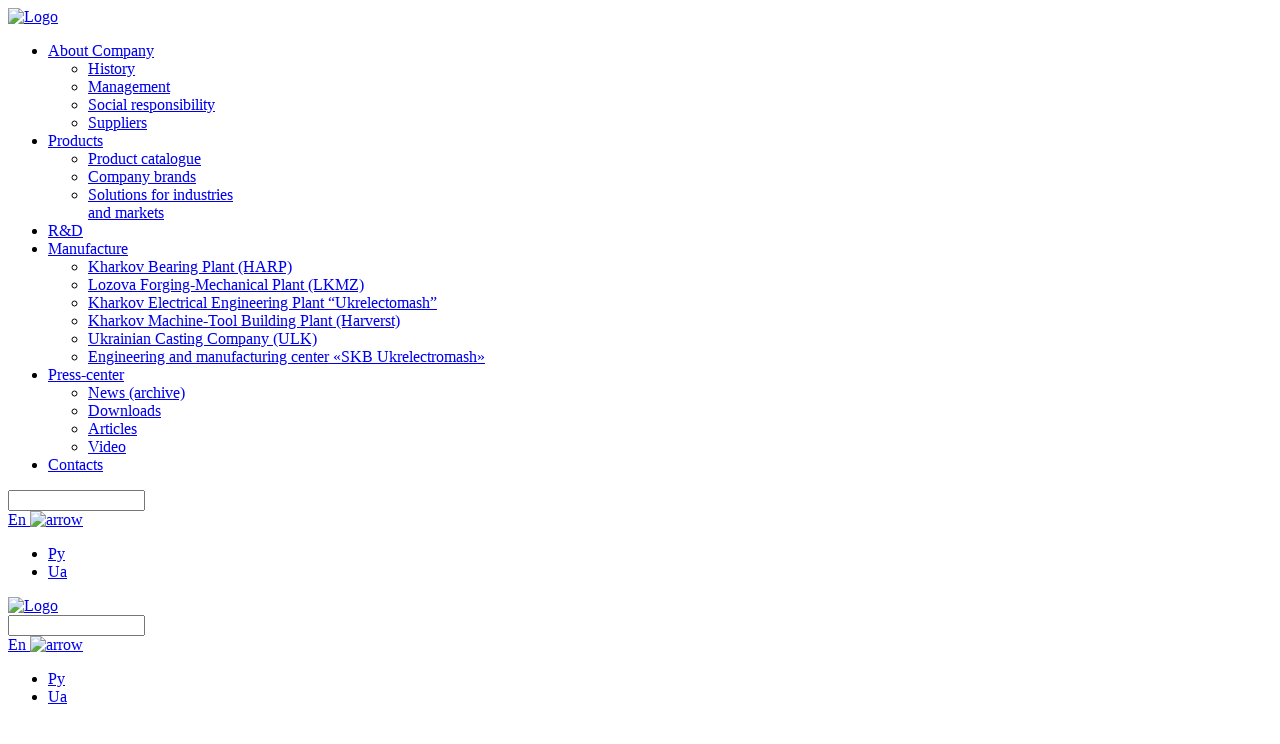

--- FILE ---
content_type: text/html; charset=UTF-8
request_url: https://upec.ua/en/press/news/7791/
body_size: 8421
content:
<!DOCTYPE html PUBLIC "-//W3C//DTD XHTML 1.0 Strict//EN" "http://www.w3.org/TR/xhtml1/DTD/xhtml1-strict.dtd">
<html xmlns="http://www.w3.org/1999/xhtml">
<head>
	<link rel="icon" href="/bitrix/templates/upecen_new/favicon.png" type="image/png">
	<link rel="shortcut icon" href="/bitrix/templates/upecen_new/favicon.png" type="image/png">
    <link href='https://fonts.googleapis.com/css?family=Roboto:400,300,300italic,400italic,500,500italic,700,700italic&subset=latin,cyrillic-ext,latin-ext,cyrillic' rel='stylesheet' type='text/css'>
    <script type="text/javascript" src="/bitrix/templates/upecen_new/js/jquery-1.11.3.min.js"></script>
	<script type="text/javascript" src="/bitrix/templates/upecen_new/js/jquery-ui-1.11.2.min.js"></script>
    <script type="text/javascript" src="/bitrix/templates/upecen_new/js/masonry.min.js"></script>
    <script type="text/javascript" src="/bitrix/templates/upecen_new/js/jquery.jcarousel.js"></script>
    <script type="text/javascript" src="/bitrix/templates/upecen_new/js/jcarousel.responsive.js"></script>
    <script type="text/javascript" src="/bitrix/templates/upecen_new/js/jquery.dotdotdot.min.js"></script>
    <script type="text/javascript" src="/bitrix/templates/upecen_new/js/jquery.colorbox-min.js"></script>
	<script type="text/javascript" src="/bitrix/templates/upecen_new/js/jScrollAll.js"></script>
    <script type="text/javascript" src="/bitrix/templates/upecen_new/js/all.js"></script>
	<meta http-equiv="Content-Type" content="text/html; charset=UTF-8" />
<meta name="robots" content="index, follow" />
<meta name="keywords" content="Press center" />
<meta name="description" content="Press center" />
<link href="/bitrix/templates/upecen_new/components/bitrix/search.suggest.input/mysuggest/style.css?1534320270507" type="text/css"  data-template-style="true"  rel="stylesheet" />
<link href="/bitrix/templates/upecen_new/components/bitrix/main.map/forfooter/style.css?1534320258177" type="text/css"  data-template-style="true"  rel="stylesheet" />
<link href="/bitrix/templates/upecen_new/styles.css?161822675598916" type="text/css"  data-template-style="true"  rel="stylesheet" />
<link href="/bitrix/templates/upecen_new/template_styles.css?161822675515425" type="text/css"  data-template-style="true"  rel="stylesheet" />
<script type="text/javascript">if(!window.BX)window.BX={};if(!window.BX.message)window.BX.message=function(mess){if(typeof mess==='object'){for(let i in mess) {BX.message[i]=mess[i];} return true;}};</script>
<script type="text/javascript">(window.BX||top.BX).message({'pull_server_enabled':'N','pull_config_timestamp':'0','pull_guest_mode':'N','pull_guest_user_id':'0'});(window.BX||top.BX).message({'PULL_OLD_REVISION':'This page must be reloaded to ensure proper site functioning and to continue work.'});</script>
<script type="text/javascript">(window.BX||top.BX).message({'JS_CORE_LOADING':'Loading...','JS_CORE_WINDOW_CLOSE':'Close','JS_CORE_WINDOW_EXPAND':'Expand','JS_CORE_WINDOW_NARROW':'Restore','JS_CORE_WINDOW_SAVE':'Save','JS_CORE_WINDOW_CANCEL':'Cancel','JS_CORE_H':'h','JS_CORE_M':'m','JS_CORE_S':'s','JS_CORE_NO_DATA':'- No data -','JSADM_AI_HIDE_EXTRA':'Hide extra items','JSADM_AI_ALL_NOTIF':'All notifications','JSADM_AUTH_REQ':'Authentication is required!','JS_CORE_WINDOW_AUTH':'Log In','JS_CORE_IMAGE_FULL':'Full size','JS_CORE_WINDOW_CONTINUE':'Continue'});</script>

<script type="text/javascript" src="/bitrix/js/main/core/core.js?1643806989569185"></script>

<script>BX.setJSList(['/bitrix/js/main/core/core_ajax.js','/bitrix/js/main/core/core_promise.js','/bitrix/js/main/polyfill/promise/js/promise.js','/bitrix/js/main/loadext/loadext.js','/bitrix/js/main/loadext/extension.js','/bitrix/js/main/polyfill/promise/js/promise.js','/bitrix/js/main/polyfill/find/js/find.js','/bitrix/js/main/polyfill/includes/js/includes.js','/bitrix/js/main/polyfill/matches/js/matches.js','/bitrix/js/ui/polyfill/closest/js/closest.js','/bitrix/js/main/polyfill/fill/main.polyfill.fill.js','/bitrix/js/main/polyfill/find/js/find.js','/bitrix/js/main/polyfill/matches/js/matches.js','/bitrix/js/main/polyfill/core/dist/polyfill.bundle.js','/bitrix/js/main/core/core.js','/bitrix/js/main/polyfill/intersectionobserver/js/intersectionobserver.js','/bitrix/js/main/lazyload/dist/lazyload.bundle.js','/bitrix/js/main/polyfill/core/dist/polyfill.bundle.js','/bitrix/js/main/parambag/dist/parambag.bundle.js']);
BX.setCSSList(['/bitrix/js/main/lazyload/dist/lazyload.bundle.css','/bitrix/js/main/parambag/dist/parambag.bundle.css']);</script>
<script type="text/javascript">(window.BX||top.BX).message({'LANGUAGE_ID':'en','FORMAT_DATE':'DD.MM.YYYY','FORMAT_DATETIME':'DD.MM.YYYY HH:MI:SS','COOKIE_PREFIX':'BITRIX_SM','SERVER_TZ_OFFSET':'7200','UTF_MODE':'Y','SITE_ID':'en','SITE_DIR':'/en/','USER_ID':'','SERVER_TIME':'1769943321','USER_TZ_OFFSET':'0','USER_TZ_AUTO':'Y','bitrix_sessid':'a716e8fb82975a1ca6e77a84fbe104ae'});</script>


<script type="text/javascript" src="/bitrix/js/pull/protobuf/protobuf.js?1597929362274055"></script>
<script type="text/javascript" src="/bitrix/js/pull/protobuf/model.js?159792936270928"></script>
<script type="text/javascript" src="/bitrix/js/main/core/core_promise.js?15701703185220"></script>
<script type="text/javascript" src="/bitrix/js/rest/client/rest.client.js?160456836217414"></script>
<script type="text/javascript" src="/bitrix/js/pull/client/pull.client.js?163249235270757"></script>
<link href="/bitrix/templates/upecen_new/new_main/css/all2.css";  type="text/css" rel="stylesheet" />
<link href="/bitrix/templates/upecen_new/new_main/css/slick.css";  type="text/css" rel="stylesheet" />
<link href="/bitrix/templates/upecen_new/new_main/css/slick-theme.css";  type="text/css" rel="stylesheet" />



<script type="text/javascript" src="/bitrix/templates/upecen_new/components/bitrix/search.suggest.input/mysuggest/script.js?153432027013082"></script>
<script type="text/javascript" src="/bitrix/templates/upecen_new/components/asd/subscribe.quick.form/subscribe_bottom_upec/script.js?15343319071105"></script>
<script type="text/javascript" src="/bitrix/templates/upecen_new/new_main/js/slick.js?153432024788454"></script>
<script type="text/javascript">var _ba = _ba || []; _ba.push(["aid", "395b10585401609031fa3f2ff82d1ffa"]); _ba.push(["host", "upec.ua"]); (function() {var ba = document.createElement("script"); ba.type = "text/javascript"; ba.async = true;ba.src = (document.location.protocol == "https:" ? "https://" : "http://") + "bitrix.info/ba.js";var s = document.getElementsByTagName("script")[0];s.parentNode.insertBefore(ba, s);})();</script>


	<title>LOZOVA MACHINERY TO TAKE PART IN THE AGROPRO-2018 </title>
	
	
<meta name="yandex-verification" content="5a51610233ee112b" />
<meta name="google-site-verification" content="tgn3O2aVPo1fSxUbVZG5HiXjYsuXruX-YU6b5nhK9r8" />
</head>
<body>
		<div class="header transition">
	<div class="header-wrapper">
		<a class="header-logo" href="/en/"><img src="/bitrix/templates/upecen_new/images/logo.png" alt="Logo"></a>
		<div class="header-menu-wrap transition">
			
<ul class="main-list">


	
	
					<li><a href="/en/about/" class="">About Company</a>
				<ul class="sub-list">
		
	
	

	
	
		
							<li><a href="/en/about/istoriya/">History</a></li>
			
		
	
	

	
	
		
							<li><a href="/en/about/menedzhment/">Management</a></li>
			
		
	
	

	
	
		
							<li><a href="/en/about/sotsialnaya-otvetstvennost/">Social responsibility</a></li>
			
		
	
	

	
	
		
							<li><a href="/en/about/postavshchikam/">Suppliers</a></li>
			
		
	
	

			</ul></li>	
	
					<li><a href="/en/products/" class="">Products</a>
				<ul class="sub-list">
		
	
	

	
	
		
							<li><a href="/en/products/">Product catalogue</a></li>
			
		
	
	

	
	
		
							<li><a href="/en/brands/">Company brands</a></li>
			
		
	
	

	
	
		
							<li><a href="/en/solutions/">Solutions for industries<br/>and markets</a></li>
			
		
	
	

			</ul></li>	
	
		
							<li><a href="/en/research/" class="">R&D</a></li>
			
		
	
	

	
	
					<li><a href="/en/manufacture/" class="">Manufacture</a>
				<ul class="sub-list">
		
	
	

	
	
		
							<li><a href="/en/manufacture/kharkovskiy-podshipnikovyy-zavod-harp/">Kharkov Bearing Plant (HARP)</a></li>
			
		
	
	

	
	
		
							<li><a href="/en/manufacture/lozovskoy-kuznechno-mekhanicheskiy-zavod-lkmz/">Lozova Forging-Mechanical Plant (LKMZ)</a></li>
			
		
	
	

	
	
		
							<li><a href="/en/manufacture/kharkovskiy-elektrotekhnicheskiy-zavod-ukrelektromash-khelz/">Kharkov Electrical Engineering Plant “Ukrelectomash”</a></li>
			
		
	
	

	
	
		
							<li><a href="/en/manufacture/kharkovskiy-stankostroitelnyy-zavod-kharverst/">Kharkov Machine-Tool Building Plant (Harverst)</a></li>
			
		
	
	

	
	
		
							<li><a href="/en/manufacture/ukrainskaya-liteynaya-kompaniya-ulk/">Ukrainian Casting Company (ULK)</a></li>
			
		
	
	

	
	
		
							<li><a href="/en/manufacture/skb-ukrelektromash/">Engineering and manufacturing center «SKB Ukrelectromash»</a></li>
			
		
	
	

			</ul></li>	
	
					<li><a href="/en/press/" class="active">Press-center</a>
				<ul class="sub-list">
		
	
	

	
	
		
							<li class="4item-selected"><a href="/en/press/news/">News (archive)</a></li>
			
		
	
	

	
	
		
							<li><a href="/en/press/downloads/">Downloads</a></li>
			
		
	
	

	
	
		
							<li><a href="/en/articles/">Articles</a></li>
			
		
	
	

	
	
		
							<li><a href="/en/press/videoteka/">Video</a></li>
			
		
	
	

			</ul></li>	
	
		
							<li><a href="/en/contacts/" class="">Contacts</a></li>
			
		
	
	


</ul>
<div class="menu-clear-left"></div>
		</div>
		<div class="find-lang-wrapper">
			<div class="header-search-input-wrap">
				<div class="header-search-input-wrap">
<form action="/en/search/">
			<script>
	BX.ready(function(){
		var input = BX("qplSKIW");
		if (input)
			new JsSuggest(input, 'pe:10,md5:,site:en');
	});
</script>
<input
			size="15"
		name="q"
	id="qplSKIW"
	value=""
	class="search-suggest"
	type="text"
	autocomplete="off"
/>
<IFRAME
	style="width:0px; height:0px; border: 0px;"
	src="javascript:''"
	name="qplSKIW_div_frame"
	id="qplSKIW_div_frame"
></IFRAME>
		<input name="s" type="submit" value="Search" style="display:none" />
</form>
</div>			</div>
			<div class="head-lang-block">
						<a href="javascript:void(0);">En <img src="/bitrix/templates/upecen_new/new_main/images/arrow-down.png" alt="arrow"></a>
		<ul class="head-lang-sub-menu">
			<li><a href="http://upec.ua/">Ру</a></li>
				<li><a href="http://upec.ua/ua/">Ua</a></li>
		</ul>			</div>
		</div>
		<div class="menu_toggle"><div class="menu_toggle_lines"></div></div>
	</div>
	<div class="mobile-menu-block">
		<div class="mobile-menu-wrap">
			<div class="mobile-menu-content">
				<div class="mobile-menu-header">
					<a class="header-logo" href="/en/"><img src="/bitrix/templates/upecen_new/images/logo.png" alt="Logo"></a>
					<div class="mob-close">
						<div class="find-lang-wrapper">
						<div class="header-search-input-wrap">
							<div class="header-search-input-wrap">
<form action="/en/search/">
			<script>
	BX.ready(function(){
		var input = BX("qT1YQ8m");
		if (input)
			new JsSuggest(input, 'pe:10,md5:,site:en');
	});
</script>
<input
			size="15"
		name="q"
	id="qT1YQ8m"
	value=""
	class="search-suggest"
	type="text"
	autocomplete="off"
/>
<IFRAME
	style="width:0px; height:0px; border: 0px;"
	src="javascript:''"
	name="qT1YQ8m_div_frame"
	id="qT1YQ8m_div_frame"
></IFRAME>
		<input name="s" type="submit" value="Search" style="display:none" />
</form>
</div>						</div>
						<div class="head-lang-block">
									<a href="javascript:void(0);">En <img src="/bitrix/templates/upecen_new/new_main/images/arrow-down.png" alt="arrow"></a>
		<ul class="head-lang-sub-menu">
			<li><a href="http://upec.ua/">Ру</a></li>
				<li><a href="http://upec.ua/ua/">Ua</a></li>
		</ul>						</div>
					</div>
					<div class="menu_toggle_menu active"><div class="menu_toggle_lines"></div></div>
					</div>
				</div>
				<div class="mobile-menu-body">
					<div class="header-menu-wrap transition">
						
<ul class="main-list">


	
	
					<li><a href="/en/about/" class="">About Company</a>
				<ul class="sub-list">
		
	
	

	
	
		
							<li><a href="/en/about/istoriya/">History</a></li>
			
		
	
	

	
	
		
							<li><a href="/en/about/menedzhment/">Management</a></li>
			
		
	
	

	
	
		
							<li><a href="/en/about/sotsialnaya-otvetstvennost/">Social responsibility</a></li>
			
		
	
	

	
	
		
							<li><a href="/en/about/postavshchikam/">Suppliers</a></li>
			
		
	
	

			</ul></li>	
	
					<li><a href="/en/products/" class="">Products</a>
				<ul class="sub-list">
		
	
	

	
	
		
							<li><a href="/en/products/">Product catalogue</a></li>
			
		
	
	

	
	
		
							<li><a href="/en/brands/">Company brands</a></li>
			
		
	
	

	
	
		
							<li><a href="/en/solutions/">Solutions for industries<br/>and markets</a></li>
			
		
	
	

			</ul></li>	
	
		
							<li><a href="/en/research/" class="">R&D</a></li>
			
		
	
	

	
	
					<li><a href="/en/manufacture/" class="">Manufacture</a>
				<ul class="sub-list">
		
	
	

	
	
		
							<li><a href="/en/manufacture/kharkovskiy-podshipnikovyy-zavod-harp/">Kharkov Bearing Plant (HARP)</a></li>
			
		
	
	

	
	
		
							<li><a href="/en/manufacture/lozovskoy-kuznechno-mekhanicheskiy-zavod-lkmz/">Lozova Forging-Mechanical Plant (LKMZ)</a></li>
			
		
	
	

	
	
		
							<li><a href="/en/manufacture/kharkovskiy-elektrotekhnicheskiy-zavod-ukrelektromash-khelz/">Kharkov Electrical Engineering Plant “Ukrelectomash”</a></li>
			
		
	
	

	
	
		
							<li><a href="/en/manufacture/kharkovskiy-stankostroitelnyy-zavod-kharverst/">Kharkov Machine-Tool Building Plant (Harverst)</a></li>
			
		
	
	

	
	
		
							<li><a href="/en/manufacture/ukrainskaya-liteynaya-kompaniya-ulk/">Ukrainian Casting Company (ULK)</a></li>
			
		
	
	

	
	
		
							<li><a href="/en/manufacture/skb-ukrelektromash/">Engineering and manufacturing center «SKB Ukrelectromash»</a></li>
			
		
	
	

			</ul></li>	
	
					<li><a href="/en/press/" class="active">Press-center</a>
				<ul class="sub-list">
		
	
	

	
	
		
							<li class="4item-selected"><a href="/en/press/news/">News (archive)</a></li>
			
		
	
	

	
	
		
							<li><a href="/en/press/downloads/">Downloads</a></li>
			
		
	
	

	
	
		
							<li><a href="/en/articles/">Articles</a></li>
			
		
	
	

	
	
		
							<li><a href="/en/press/videoteka/">Video</a></li>
			
		
	
	

			</ul></li>	
	
		
							<li><a href="/en/contacts/" class="">Contacts</a></li>
			
		
	
	


</ul>
<div class="menu-clear-left"></div>
					</div>
				</div>
			</div>
		</div>
	</div>
</div>	
<main class="main">
        <div class="basic-page-wrap">
            <div class="basic-page">
                <div class="breadcrumbs-block">
					<link href="/bitrix/css/main/font-awesome.css?146793635828777" type="text/css" rel="stylesheet" />
<div class="breadcrumbs"><ul>
			<li>
				
				<a href="/en/" title="Main" itemprop="url">
					Main
				</a>
			<li>
			<li>
				<span class="separator">&gt;</span>
				<a href="/en/press/" title="Press center" itemprop="url">
					Press center
				</a>
			<li>
			<li>
				<span class="separator">&gt;</span>
				<a href="/en/press/news/" title="News (archive)" itemprop="url">
					News (archive)
				</a>
			<li>
			<li>
				<span class="separator">&gt;</span> LOZOVA MACHINERY TO TAKE PART IN THE AGROPRO-2018 
			</li><div style="clear:both"></div></ul></div>					<div class="share-print-block">
										<!-- AddToAny BEGIN -->
<div class="a2a_kit a2a_kit_size_32 a2a_default_style" style="float:right; margin-right:50px;">
<a class="a2a_dd" href="https://www.addtoany.com/share?linkurl=http%3A%2F%2Fthis.pge&amp;linkname=Page%20NAME"></a>
<a class="a2a_button_facebook"></a>
<a class="a2a_button_twitter"></a>
<a class="a2a_button_google_plus"></a>
<a class="a2a_button_vk"></a>
</div>
<script>
var a2a_config = a2a_config || {};
a2a_config.linkname = "LOZOVA MACHINERY TO TAKE PART IN THE AGROPRO-2018 ";
a2a_config.linkurl = "http://upec.ua:443/en/press/news/7791/";
a2a_config.onclick = 1;
a2a_config.locale = "ru";
</script>
<script async src="https://static.addtoany.com/menu/page.js"></script>
<!-- AddToAny END -->
					<a href="javascript:void(0)"><img src="/bitrix/templates/upecen_new/images/man-print.png" title="Распечатать страницу" alt="" onclick="javascript:window.print()" style="float:right; margin-left:22px;" /></a>
										</div>
                </div>
                <div class="page-block">
					<h1 class="page-title">LOZOVA MACHINERY TO TAKE PART IN THE AGROPRO-2018 </h1>
<div class="content-wrapper">
<div class="one-news-content">
	<div class="one-news-img">
			<img
			src="/upload/iblock/ec2/kartinka-1.jpg"
			width="500"
			height="375"
			alt="LOZOVA MACHINERY TO TAKE PART IN THE AGROPRO-2018 "
			title="LOZOVA MACHINERY TO TAKE PART IN THE AGROPRO-2018 "
			/>
		</div>
			<div class="one-news-date">27.02.2018</div>
						<p><strong>Exhibition</strong></p>
		<div class="man-info-page">
	<div class="men-his-spec-wrap">
		<div class="men-his-wrap">
			LOZOVA MACHINERY will present agricultural equipment at the large-scale Ukrainian exhibition of agro-technologies, which will take place in the exhibition center Meteor (Dnepr) on February, 28 – March, 2.
			<p>
			</p>
			<p>
				 The novelties, which have been already mass-produced, and well-known models of tillage machinery are among the exhibits.&nbsp;
			</p>
			<p>
				 In particular, there will be presented LIRA XL heavy tooth harrow, a premiere of 2017. The implement has two modifications with working width of 16 and 21 m. The main advantage of the tool is special suspension of separate work sections, which allows to keep contact with a rough soil. The construction with spring blocks adjusts a pressure from 400 to 860 kg, allowing to eliminate undesirable vibrations at high speeds.
			</p>
			<p>
				 LARI drag harrow will be also presented at stand. It is a universal, simple and reliable implement with high productivity and low fuel consumption – 2-3 l/ha. LARI can be used as trailed tool and it can be equipped with LIRA XL heavy tooth harrow due to unified frame.&nbsp;
			</p>
			<p>
				 In addition, CHERVONETS seedbed cultivator will be presented to the visitors. It is a multi-functional implement, equipped with three variations of working tools of different forms with working width from 35 to 150 mm. CHERVONETS allows to solve the problems of modern tillage, as over-tightening and over-drying of soil. 65 shares mounted evenly in 4 rows on S-shaped springs provide high-precision seedbed preparing with homogeneous layers for one pass.&nbsp;&nbsp;&nbsp;&nbsp;&nbsp;
			</p>
			<p>
 <b>We invite you to visit our exposition!</b>
			</p>
			<p>
 <i><b>Reference</b></i>
			</p>
			<p>
			</p>
			<p>
 <a href="http://www.expometeor.com/index.php?module=calendar&type=event&n=200">Agroprom exhibition</a> presents unique developments on 12 themed sections. The representatives of agricultural machinery and equipment sector, agro-service, building in AIC, crop sector, ecology and other related segments will participate in the exhibition.&nbsp;&nbsp;&nbsp;&nbsp;
			</p>
			<p>
				<a href="http://lozovamachinery.com/en/">LOZOVA MACHINERY</a> is a domestic brand of tillage and seeding agricultural machinery, which is presented by 10 innovative product ranges, corresponding to the quality and demands of the market.
			</p>
		</div>
	</div>
</div>
<div class="basic-title left">
 <span style="color: #e4b43b;">JOIN US ON SOCIAL NETWORKS</span>
</div>
 <a href="https://www.facebook.com/upec.ig/" target="_blank"><img width="64" alt="f2-01.png" src="/upload/medialibrary/b1d/f2_01.png" height="64" title="Facebook"></a>&nbsp; <a href="http://www.youtube.com/user/upecKharkov/" target="_blank"><img width="64" alt="you_tube-01.png" src="/upload/medialibrary/898/you_tube_01.png" height="64" title="You tube"></a>&nbsp;<a href="http://twitter.com/upec_ua" target="_blank"><img width="64" alt="tweet-01.png" src="/upload/medialibrary/be7/tweet_01.png" height="64" title="Twitter"></a>&nbsp; <a href="https://www.linkedin.com/company/upec" target="_blank"><img width="64" alt="in-01.png" src="/upload/medialibrary/153/in_01.png" height="64" title="Linkedin"></a>		<div style="clear:both"></div>
	<br />
	
		</div><p><a href="/en/press/news/">Back to the list</a></p>
</div>

        </div> 	</div> </div> 
	</main>
    <div class="footer">
		<div class="fblock-top-wrapper">
            <div class="fblock-table-wrap">
												                        <div class="info-section">
                            <div class="info-section-content">
                                <div class="title">About Company</div>
                                <ul>
																			<li><a href="/en/about/istoriya/">History</a></li>
																			<li><a href="/en/about/menedzhment/">Management</a></li>
																			<li><a href="/en/about/sotsialnaya-otvetstvennost/">Social responsibility</a></li>
																			<li><a href="/en/about/postavshchikam/">Suppliers</a></li>
									                                </ul>
                            </div>
                        </div>
														                        <div class="info-section">
                            <div class="info-section-content">
                                <div class="title">Products</div>
                                <ul>
																			<li><a href="/en/products/">Product catalogue</a></li>
																			<li><a href="/en/brands/">Company brands</a></li>
																			<li><a href="/en/solutions/">Solutions for industries<br/>and markets</a></li>
									                                </ul>
                            </div>
                        </div>
															                        <div class="info-section">
                            <div class="info-section-content">
                                <div class="title">Manufacture</div>
                                <ul>
																			<li><a href="/en/manufacture/kharkovskiy-podshipnikovyy-zavod-harp/">Kharkov Bearing Plant (HARP)</a></li>
																			<li><a href="/en/manufacture/lozovskoy-kuznechno-mekhanicheskiy-zavod-lkmz/">Lozova Forging-Mechanical Plant (LKMZ)</a></li>
																			<li><a href="/en/manufacture/kharkovskiy-elektrotekhnicheskiy-zavod-ukrelektromash-khelz/">Kharkov Electrical Engineering Plant “Ukrelectomash”</a></li>
																			<li><a href="/en/manufacture/kharkovskiy-stankostroitelnyy-zavod-kharverst/">Kharkov Machine-Tool Building Plant (Harverst)</a></li>
																			<li><a href="/en/manufacture/ukrainskaya-liteynaya-kompaniya-ulk/">Ukrainian Casting Company (ULK)</a></li>
																			<li><a href="/en/manufacture/skb-ukrelektromash/">Engineering and manufacturing center «SKB Ukrelectromash»</a></li>
									                                </ul>
                            </div>
                        </div>
														                        <div class="info-section">
                            <div class="info-section-content">
                                <div class="title">Press-center</div>
                                <ul>
																			<li><a href="/en/press/news/">News (archive)</a></li>
																			<li><a href="/en/press/downloads/">Downloads</a></li>
																			<li><a href="/en/articles/">Articles</a></li>
																			<li><a href="/en/press/videoteka/">Video</a></li>
									                                </ul>
                            </div>
                        </div>
													<div class="info-section">
	<div class="info-section-content">
		<div class="title">
			Divisions
		</div>
		<ul>
			<li><a href="/en/divisions/agrodivizion/">Agricultural Division</a></li>
			<li><a href="/en/divisions/avtomobilnyy-divizion/">Automotive Division</a></li>
			<li><a href="/en/divisions/zheleznodorozhnyy-divizion/">Railway Division</a></li>
			<li><a href="/en/divisions/stankostroitelnyy-divizion/">Machine-Tool Building Division</a></li>
			<li><a href="/en/divisions/elektrodivizion/">Electro-Technical Division</a></li>
			<li><a href="/en/divisions/divizion-spetstekhniki/">Special Vehicles Division</a></li>
		</ul>
	</div>
</div>					
<div class="info-section">
	<div class="info-section-content">
		<div class="title">
			DEVELOPMENT
		</div>
		<ul>
			<li><a href="/en/career/">Career</a></li>
			<li><a href="/en/research/">Research and development</a></li>
			<li><a href="/en/about/sotsialnaya-otvetstvennost/">Social responsibility</a></li>
		</ul>
	</div>
</div>
<div class="info-section">
	<div class="info-section-content">
		<div class="title">
			 OFFICIAL INFORMATION
		</div>
		<ul>
			<li><a href="/en/contacts/">Contacts</a></li>
			<li><a href="/en/footer/legal-notice.php">Web-sites and social networking</a></li>
			<li><a href="/en/footer/privacy-policy.php">Privacy policy</a></li>
			<li><a href="/en/footer/copyright.php">Copyright</a></li>
		</ul>
	</div>
</div>                <div class="info-section upec-mail-soc">
                    <div class="info-section-content">
						<div class="title">UPEC online</div>
						
<ul class="social-list">
	<li>
		<a href="https://www.facebook.com/upec.ig/" rel="nofollow" target="_blank">
			<img src="/bitrix/templates/upecen_new/new_main/images/fb.svg" alt="fb">
		</a>
	</li>
	<li>
		<a href="https://twitter.com/upec_ua" rel="nofollow" target="_blank">
			<img src="/bitrix/templates/upecen_new/new_main/images/tw.svg" alt="twitter">
		</a>
	</li>
	<li>
		<a href="https://plus.google.com/+UpecUa" rel="nofollow" target="_blank">
			<img src="/bitrix/templates/upecen_new/new_main/images/g.svg" alt="google">
		</a>
	</li>
	<li>
		<a href="https://www.youtube.com/c/UPEC-Industrial-Group" rel="nofollow" target="_blank">
			<img src="/bitrix/templates/upecen_new/new_main/images/youtube.svg" alt="youtube">
		</a>
	</li>
	<li>
		<a href="https://www.linkedin.com/company/upec" rel="nofollow" target="_blank">
			<img src="/bitrix/templates/upecen_new/new_main/images/in.svg" alt="linkedin">
		</a>
	</li>
</ul>                    </div>
                </div>
                <div class="info-section"></div>
            </div>
        </div>
        <section class="section-subscribe section-subscribe-inverse">
            <div class="container">
                <div class="subscribe-block">
                    <div class="sub-media">
                        <img src="/bitrix/templates/upecen_new/new_main/images/subscribe-icon.svg" alt="">
                        <div class="icon-text">
							<span>SUBSCRIBE TO</span><span>OUR NEWSLETTER</span>                        </div>
                    </div>
                    <div class="sub-content">
						<form action="/en/press/news/7791/" method="post" id="asd_subscribe_form2" class="sub-form">
	<input type="hidden" name="sessid" id="sessid" value="a716e8fb82975a1ca6e77a84fbe104ae" />	<div id="asd_subscribe_res2" style="display: none;"></div>
	<input type="hidden" name="asd_subscribe" value="Y" />
	<input type="hidden" name="charset" value="UTF-8" />
	<input type="hidden" name="site_id" value="en" />
	<input type="hidden" name="asd_rubrics" value="1" />
	<input type="hidden" name="asd_format" value="text" />
	<input type="hidden" name="asd_show_rubrics" value="N" />
	<input type="hidden" name="asd_not_confirm" value="Y" />
	<input type="hidden" name="asd_key" value="f7ab0622d6364b56ac80412867a34095" />

	<input type="text" name="asd_email" value="" placeholder=""/>
		<button name="asd_submit" id="asd_subscribe_submit2" class="submit btn-more btn-primary btn-more-inverse">Subscribe</button>
	</form>
						
<ul class="social-list">
	<li>
		<a href="https://www.facebook.com/upec.ig/" rel="nofollow" target="_blank">
			<img src="/bitrix/templates/upecen_new/new_main/images/fb.svg" alt="fb">
		</a>
	</li>
	<li>
		<a href="https://twitter.com/upec_ua" rel="nofollow" target="_blank">
			<img src="/bitrix/templates/upecen_new/new_main/images/tw.svg" alt="twitter">
		</a>
	</li>
	<li>
		<a href="https://plus.google.com/+UpecUa" rel="nofollow" target="_blank">
			<img src="/bitrix/templates/upecen_new/new_main/images/g.svg" alt="google">
		</a>
	</li>
	<li>
		<a href="https://www.youtube.com/c/UPEC-Industrial-Group" rel="nofollow" target="_blank">
			<img src="/bitrix/templates/upecen_new/new_main/images/youtube.svg" alt="youtube">
		</a>
	</li>
	<li>
		<a href="https://www.linkedin.com/company/upec" rel="nofollow" target="_blank">
			<img src="/bitrix/templates/upecen_new/new_main/images/in.svg" alt="linkedin">
		</a>
	</li>
</ul>                    </div>
                </div>
            </div>
        </section>
		<div class="copy">
			<p>&copy; Copyright UPEC  2026. All rights reserved</p>
		</div>
	</div>

<script>
  (function(i,s,o,g,r,a,m){i['GoogleAnalyticsObject']=r;i[r]=i[r]||function(){
  (i[r].q=i[r].q||[]).push(arguments)},i[r].l=1*new Date();a=s.createElement(o),
  m=s.getElementsByTagName(o)[0];a.async=1;a.src=g;m.parentNode.insertBefore(a,m)
  })(window,document,'script','https://www.google-analytics.com/analytics.js','ga');

  ga('create', 'UA-98224931-1', 'auto');
  ga('send', 'pageview');

</script>

<script type="text/javascript">

  var _gaq = _gaq || [];
  _gaq.push(['_setAccount', 'UA-41016513-2']);
  _gaq.push(['_setDomainName', 'upec.ua']);
  _gaq.push(['_trackPageview']);

  (function() {
    var ga = document.createElement('script'); ga.type = 'text/javascript'; ga.async = true;
    ga.src = ('https:' == document.location.protocol ? 'https://ssl' : 'http://www') + '.google-analytics.com/ga.js';
    var s = document.getElementsByTagName('script')[0]; s.parentNode.insertBefore(ga, s);
  })();

</script>
<script>
	$('.main-slider').slick({
		dots: false,
		infinite: true,
		autoplay: true,
		speed: 300,
		slidesToShow: 1,
		slidesToScroll: 1,
		adaptiveHeight: true,
		responsive: [{
				breakpoint: 768,
				settings: {
					autoplay: true
				}
			}
		]
	});
	$('.products-slider').slick({
		dots: false,
		infinite: true,
		speed: 300,
		slidesToShow: 6,
		slidesToScroll: 1,
		responsive: [{
				breakpoint: 768,
				settings: {
					slidesToShow: 3
				}
			},
			{
				breakpoint: 640,
				settings: {
					slidesToShow: 2
				}
			},
			{
				breakpoint: 480,
				settings: {
					slidesToShow: 1
				}
			}
		]
	});
	$('.brand-slider').slick({
		dots: false,
		infinite: true,
		speed: 300,
		slidesToShow: 4,
		slidesToScroll: 1,
		responsive: [{
				breakpoint: 768,
				settings: {
					slidesToShow: 3
				}
			},
			{
				breakpoint: 640,
				settings: {
					slidesToShow: 2
				}
			},
			{
				breakpoint: 400,
				settings: {
					slidesToShow: 1
				}
			}
		]
	});
</script>
<script>
	$('.menu_toggle').click(function() {
		$(this).closest('body').toggleClass('overflow');
		$('.mobile-menu-block').stop().toggleClass('active');       
	});

	$('.menu_toggle_menu').click(function() {
		$(this).closest('body').toggleClass('overflow');
		$('.mobile-menu-block').stop().toggleClass('active');       
	});
</script>
<script>
	$('.block1-list-item > a').click(function(e) {
		$this = $(this);
		$this.toggleClass('active');
		e.preventDefault();        
	});
</script>
</body>
</html>

--- FILE ---
content_type: text/plain
request_url: https://www.google-analytics.com/j/collect?v=1&_v=j102&a=642545248&t=pageview&_s=1&dl=https%3A%2F%2Fupec.ua%2Fen%2Fpress%2Fnews%2F7791%2F&ul=en-us%40posix&dt=LOZOVA%20MACHINERY%20TO%20TAKE%20PART%20IN%20THE%20AGROPRO-2018&sr=1280x720&vp=1280x720&_u=IEBAAEABAAAAACAAI~&jid=701315588&gjid=775820355&cid=205440292.1769943322&tid=UA-98224931-1&_gid=92837515.1769943322&_r=1&_slc=1&z=733131092
body_size: -448
content:
2,cG-C8RR2PH58C